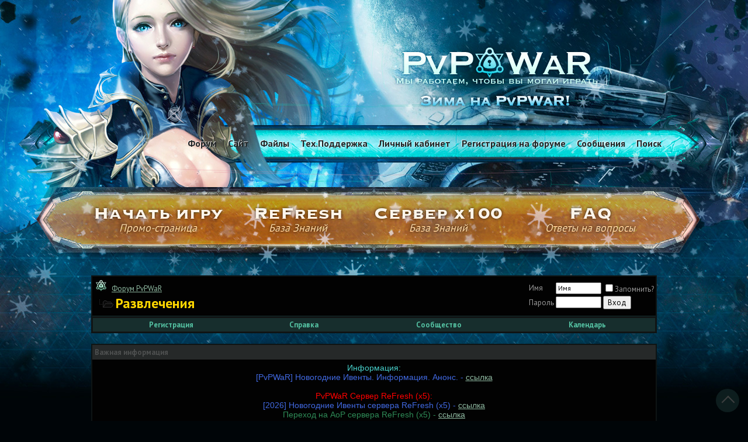

--- FILE ---
content_type: text/html; charset=UTF-8
request_url: https://www.pvpwar.ru/forumdisplay.php?s=253676ea70e0b55ace84b78f70d0168f&f=327
body_size: 12692
content:
<!DOCTYPE html>
<html xmlns="http://www.w3.org/1999/xhtml" dir="ltr" lang="ru">
<head>
<meta http-equiv="Content-Type" content="text/html; charset=UTF-8" />
<meta name="generator" content="vBulletin 3.8.11" />
<meta name="yandex-verification" content="45b6f15e096a3fb9" />

<meta name="keywords" content="Развлечения, forum, форум, pvpwar, pvp war, пвпвар, пвп вар, rf online, rf-online, rfonline, rfo, рфо, рфонлайн, рф онлайн, рф-онлайн, статистика, рейтинг, онлайн, база знаний, голосование, гильдии, альянсы, level, уровень, lvl, lv, лвл, ос, очки статуса, oc, пвп очки, пвпочки, pvpочки, pvp-очки, даланты, дизены, сп, cp, dalant, disen, очкистатуса, беллато, кора, акретия, bellato, cora, acretia, war, вар, х100, refresh, сотка, рефреш, 2232, 223, bsb, gu, ga, опыт, rfonline vk, rfonline ru, патриарх, архонт, атака, защита, поддержка, rf online сервера, rf online квесты, оружие rf online, крафт rf online, рф онлайн бесплатно, сайт рф онлайн, личный кабинет рф онлайн, рф онлайн вход, сервер rf, скачать, файлы, клиент, скачать клиент, клиент rf, клиент рф, патч, патч для рф, патч для rf, клиент 2232, клиент 223, новости, форум, тех.поддержка, техническая поддержка, поддержка, личный кабинет, кабинет, регистрация, начать игру, играть, начать, скачать игру, скачать файлы, скачать патч, лаунчер, скачать лаунчер" />
<meta name="description" content="Форумные игры, интересы и хобби. Разделы без строгой модерации." />


<link href='darkfutura/css/fonts.css?v=1' rel='stylesheet'>
<link href='https://fonts.googleapis.com/css?family=PT+Sans:400,700&subset=latin,cyrillic' rel='stylesheet'>

<!-- CSS Stylesheet -->
<style id="vbulletin_css">
/**
* vBulletin 3.8.11 CSS
* Style: 'Основной'; Style ID: 17
*/
body
{
	background: #000508;
	color: #727272;
	font: 13px "PT Sans", verdana, geneva, lucida, 'lucida grande', arial, helvetica, sans-serif;
	margin: 0px auto;
	padding: 0px;
	min-width: 1024px;
}
a:link, body_alink
{
	color: #8fb9a1;
}
a:visited, body_avisited
{
	color: #8fb9a1;
}
a:hover, a:active, body_ahover
{
	color: #8fb9a1;
}
.page
{
	background: transparent;
	color: #515151;
}
td, th, p, li
{
	background: transparent;
	font: 14px 'PT Sans', verdana, geneva, lucida, 'lucida grande', arial, helvetica, sans-serif;
}
.tborder
{
	background: #151515;
	color: #666666;
	border: 2px solid #0e1414;
	border-spacing: 0;
}
.tcat
{
	background: #172e2d;
	color: #54c1a2;
	font: bold 22px 'Copperplate', verdana, geneva, lucida, 'lucida grande', arial, helvetica, sans-serif;
}
.tcat a:link, .tcat_alink
{
	color: #54c1a2;
	text-decoration: none;
}
.tcat a:visited, .tcat_avisited
{
	color: #54c1a2;
	text-decoration: none;
}
.tcat a:hover, .tcat a:active, .tcat_ahover
{
	color: #EF5D2A;
	text-decoration: none;
}
.thead
{
	background: #262929;
	color: #4e5050;
	font: bold 13px 'PT Sans', tahoma, verdana, geneva, lucida, 'lucida grande', arial, helvetica, sans-serif;
}
.thead a:link, .thead_alink
{
	color: #54c1a2;
	text-decoration: none;
}
.thead a:visited, .thead_avisited
{
	color: #54c1a2;
	text-decoration: none;
}
.thead a:hover, .thead a:active, .thead_ahover
{
	color: #EF5D2A;
	text-decoration: none;
}
.tfoot
{
	background: transparent;
	color: #54c1a2;
	font: bold 13px Arial;
}
.tfoot a:link, .tfoot_alink
{
	color: #54c1a2;
	text-decoration: underline;
}
.tfoot a:visited, .tfoot_avisited
{
	color: #54c1a2;
	text-decoration: underline;
}
.tfoot a:hover, .tfoot a:active, .tfoot_ahover
{
	color: #EF5D2A;
	text-decoration: none;
}
.alt1, .alt1Active
{
	background: #020202;
	color: #999999;
	font: 14px Arial;
	border-bottom: 1px solid #172e2d;
}
.alt1 a:link, .alt1_alink, .alt1Active a:link, .alt1Active_alink
{
	color: #8fb9a1;
	text-decoration: underline;
}
.alt1 a:visited, .alt1_avisited, .alt1Active a:visited, .alt1Active_avisited
{
	text-decoration: none;
}
.alt2, .alt2Active
{
	background: #020202;
	color: #999999;
	border-bottom: 1px solid #172e2d;
}
.alt2 a:link, .alt2_alink, .alt2Active a:link, .alt2Active_alink
{
	text-decoration: underline;
}
.inlinemod
{
	background: #FFFFCC;
	color: #000000;
}
.wysiwyg
{
	background: #F5F5FF;
	color: #000000;
	font: 11pt 'PT Sans', verdana, geneva, lucida, 'lucida grande', arial, helvetica, sans-serif;
	margin: 5px 10px 10px 10px;
	padding: 0px;
}
.wysiwyg a:link, .wysiwyg_alink
{
	color: #22229C;
}
.wysiwyg a:visited, .wysiwyg_avisited
{
	color: #22229C;
}
.wysiwyg a:hover, .wysiwyg a:active, .wysiwyg_ahover
{
	color: #FF4400;
}
textarea, .bginput
{
	font: 11pt 'PT Sans', verdana, geneva, lucida, 'lucida grande', arial, helvetica, sans-serif;
}
.bginput option, .bginput optgroup
{
	font-size: 11pt;
	font-family: 'PT Sans', verdana, geneva, lucida, 'lucida grande', arial, helvetica, sans-serif;
}
.button
{
	font: 13px 'PT Sans', verdana, geneva, lucida, 'lucida grande', arial, helvetica, sans-serif;
}
select
{
	font: 13px 'PT Sans', verdana, geneva, lucida, 'lucida grande', arial, helvetica, sans-serif;
}
option, optgroup
{
	font-size: 13px;
	font-family: 'PT Sans', verdana, geneva, lucida, 'lucida grande', arial, helvetica, sans-serif;
}
.smallfont
{
	font: 13px 'PT Sans', verdana, geneva, lucida, 'lucida grande', arial, helvetica, sans-serif;
}
.time
{
	color: #54c1a2;
}
.navbar
{
	font: 13px 'PT Sans', verdana, geneva, lucida, 'lucida grande', arial, helvetica, sans-serif;
}
.highlight
{
	color: #EF5D2A;
	font-weight: bold;
}
.fjsel
{
	background: #000000;
	color: #EF5D2A;
}
.fjdpth0
{
	background: #F7F7F7;
	color: #000000;
}
.panel
{
	color: #666666;
	padding: 10px;
}
.panelsurround
{
	background: #000;
	color: #666666;
}
legend
{
	color: #54c1a2;
	font: 13px 'PT Sans', tahoma, verdana, geneva, lucida, 'lucida grande', arial, helvetica, sans-serif;
}
.vbmenu_control
{
	background: #172e2d;
	color: #54c1a2;
	font: bold 13px 'PT Sans', tahoma, verdana, geneva, lucida, 'lucida grande', arial, helvetica, sans-serif;
	padding: 3px 6px 3px 6px;
	white-space: nowrap;
}
.vbmenu_control a:link, .vbmenu_control_alink
{
	color: #54c1a2;
	text-decoration: none;
}
.vbmenu_control a:visited, .vbmenu_control_avisited
{
	color: #54c1a2;
	text-decoration: none;
}
.vbmenu_control a:hover, .vbmenu_control a:active, .vbmenu_control_ahover
{
	color: #EF5D2A;
	text-decoration: underline;
}
.vbmenu_popup
{
	background: #000;
	color: #515151;
	border: 1px solid #515151;
}
.vbmenu_option
{
	background: #000;
	font: 13px 'PT Sans', verdana, geneva, lucida, 'lucida grande', arial, helvetica, sans-serif;
	white-space: nowrap;
	cursor: pointer;
}
.vbmenu_option a:link, .vbmenu_option_alink
{
	color: #54c1a2;
	text-decoration: none;
}
.vbmenu_option a:visited, .vbmenu_option_avisited
{
	color: #54c1a2;
	text-decoration: none;
}
.vbmenu_option a:hover, .vbmenu_option a:active, .vbmenu_option_ahover
{
	color: #515151;
	text-decoration: none;
}
.vbmenu_hilite
{
	background: #2D2D2D;
	font: 11px verdana, geneva, lucida, 'lucida grande', arial, helvetica, sans-serif;
	white-space: nowrap;
	cursor: pointer;
}
.vbmenu_hilite a:link, .vbmenu_hilite_alink
{
	text-decoration: none;
}
.vbmenu_hilite a:visited, .vbmenu_hilite_avisited
{
	text-decoration: none;
}
.vbmenu_hilite a:hover, .vbmenu_hilite a:active, .vbmenu_hilite_ahover
{
	text-decoration: none;
}
/* ***** styling for 'big' usernames on postbit etc. ***** */
.bigusername { font-size: 14pt; }

/* ***** small padding on 'thead' elements ***** */
td.thead, th.thead, div.thead { padding: 4px; }

/* ***** basic styles for multi-page nav elements */
.pagenav a { text-decoration: none; }
.pagenav td { padding: 2px 4px 2px 4px; }

/* ***** de-emphasized text */
.shade, a.shade:link, a.shade:visited { color: #777777; text-decoration: none; }
a.shade:active, a.shade:hover { color: #FF4400; text-decoration: underline; }
.tcat .shade, .thead .shade, .tfoot .shade { color: #DDDDDD; }

/* ***** define margin and font-size for elements inside panels ***** */
.fieldset { margin-bottom: 6px; }
.fieldset, .fieldset td, .fieldset p, .fieldset li { font-size: 11px; }
.scrollTop {
position: fixed;
bottom: 15px;
right: 15px;
}
.scrollTop span {
cursor: pointer;
display:block;
width: 40px;
height: 40px;
background-color: #172e2d;
border-radius: 100%;
position: relative;
opacity: 0.6;
}
.scrollTop span:hover {
opacity: 1;
}
.scrollTop span:after {
border-left: 2px solid #666;
border-top: 2px solid #666;
width: 14px;
height: 14px;
content: "";
position: absolute;
left: 13px;
top: 15px;
-webkit-transform: rotate(45deg);
-moz-transform: rotate(45deg);
transform: rotate(45deg);
}
.panel fieldset {
border:0;
}
.time {
color: #54c1a2;
}
.bott {
margin-bottom: 200px;
}
#main-menu {
    box-sizing: border-box;
    margin: 0 auto;
    max-width: 1000px;
    padding: 20px 0 0;
    width: 100%;
    height: 65px;
    text-align: right;
}
#main-menu a {
    color: #222526;
    font-size: 16px;
    font-weight:bold;
    text-decoration: none;
    font-family: 'PT Sans';
    text-shadow: -1px -1px 0px rgba(255,255,255,0.75);
    margin: 0 8px;
}

#menus_bottom {
margin: 0 auto 20px;
padding: 70px 0 0;
	margin-left: auto;
	margin-right: auto;
width: 1000px;
height:80px;
}
#menus_bottom ul {
list-style: none;
margin: 0;
overflow: hidden;
padding: 0;
text-align: center;
}
#menus_bottom ul li {
    float:left;
width: 260px;
}
#menus_bottom ul li:nth-child(2) {
  width: 220px;
}
#menus_bottom ul li:nth-child(3) {
  width: 260px;
}
#menus_bottom ul li:nth-child(4) {
  width: 260px;
}
#menus_bottom ul li a {
    color: #fef6eb;
    font-family: "Copperplate",sans-serif;
    font-size: 34px;
    line-height: 30px;
    font-weight: 700;
    text-decoration: none;
    text-shadow: 0 0 5px rgba(0, 0, 0, 0.75);
    transition: all 0.3s ease 0s;
margin: 0;
}
#menus_bottom ul li a:hover {
color: #FDF24B;
}
#menus_bottom ul li a p {
line-height: 20px;
    color: #fad9a7;
    font-family: "PT Sans",sans-serif;
    font-size: 18px;
    font-style: italic;
    font-weight: 400;
margin: 0;
}

.bg-header {
    background: url(darkfutura/bg-header.jpg?v=2) 50% 0 no-repeat;
    padding-top: 215px;
}
.headerwrap {
	background-repeat: repeat-x;
	height: 92px;
}
.headerR {
	background-repeat: no-repeat;
	height: 92px;
	width: 21px;
}
.headerwrap .headerlogo img {
	border-top-width: 0px;
	border-right-width: 0px;
	border-bottom-width: 0px;
	border-left-width: 0px;
}

.headerlogo {
	background-repeat: no-repeat;
	background-position: left top;
	height: 92px;
}
.navwrap {
	background-color: #272727;
	background-repeat: repeat-x;
	height: 37px;
	border-right-width: 1px;
	border-left-width: 1px;
	border-right-style: solid;
	border-left-style: solid;
	border-right-color: #525151;
	border-left-color: #525151;
}
.footerwrap {
	background-repeat: repeat-x;
	height: 33px;
}
.footerL {
	background-repeat: no-repeat;
	height: 33px;
	width: 21px;
}
.footerR {
	background-repeat: no-repeat;
	height: 33px;
	width: 21px;
}
#navstyle{
	font-family:Tahoma, Arial, Helvetica, sans-serif;
	font-size: 12px;
	color: #FFFFFF;
	margin-top:0px;
	font-weight: bold;
}
#navstyle a{
	font-family:Tahoma,Arial, Helvetica, sans-serif;
	font-size: 12px;
	color: #999999;
	text-decoration: none;
	font-weight: bold;
}
#navstyle a:hover{
	font-family:Tahoma, Arial, Helvetica, sans-serif;
	font-size: 12px;
	color: #EF5D2A;
	text-decoration: underline;
	font-weight: bold;
}
.forumbody {
	width: 1024px;
	margin-left: auto;
	margin-right: auto;
}
#yandexC {
     margin: 0 auto;
     width: 100px; 
}
.smallfontC {
     font-size: 13px;
     text-align: center;
}
.pagebott {
     margin-bottom: 200px;
}
.smallfontR {
    font-family: 'PT Sans';
  margin-left: 195px;
     font-size: 13px;
}
.copyright {
     margin-bottom: 80px;
}
.bg-footer {
    background: url(darkfutura/bg-footer.jpg?v=2) 50% 0 no-repeat;
    background-position-y: bottom;
    background-position-x: center;
}
</style>
<link rel="stylesheet" type="text/css" href="clientscript/vbulletin_important.css?v=3811" />


<!-- / CSS Stylesheet -->

<script src="clientscript/yui/yahoo-dom-event/yahoo-dom-event.js?v=3811"></script>
<script src="clientscript/yui/connection/connection-min.js?v=3811"></script>
<script>
<!--
var SESSIONURL = "s=3134a178f854709e9be6ae00ae2c2cd0&";
var SECURITYTOKEN = "guest";
var IMGDIR_MISC = "darkfutura/misc";
var vb_disable_ajax = parseInt("0", 10);
// -->
</script>
<script src="clientscript/vbulletin_global.js?v=3811"></script>
<script src="clientscript/vbulletin_menu.js?v=3811"></script>


	<link rel="alternate" type="application/rss+xml" title="Форум PvPWaR RSS Feed" href="external.php?type=RSS2" />
	
		<link rel="alternate" type="application/rss+xml" title="Форум PvPWaR - Развлечения - RSS Feed" href="external.php?type=RSS2&amp;forumids=327" />
	

<title>Развлечения - Форум PvPWaR</title>

</head>
<body>
<div class="bg-header">

<div class="bg-footer">
<!-- logo -->

<div id="main-menu">

<a href="https://pvpwar.ru">Форум</a>
<a href="https://pvpwar.net/site">Сайт</a>
<a href="https://pvpwar.net/site/download.html">Файлы</a>
<a href="https://support.pvpwar.net/">Тех.Поддержка</a>
<a href="https://lk.pvpwar.net/">Личный кабинет</a>
<a href="register.php?s=3134a178f854709e9be6ae00ae2c2cd0" rel="nofollow">Регистрация на форуме</a>
<a href="search.php?s=3134a178f854709e9be6ae00ae2c2cd0&amp;do=getdaily">Сообщения</a>


<a id="navbar_search.header" href="search.php?s=3134a178f854709e9be6ae00ae2c2cd0" rel="nofollow">Поиск</a><script> vbmenu_register("navbar_search.header", true); </script>

</div>

<div id="menus_bottom">
<ul>
<li><a href="https://gate.pvpwar.net/" target="_blank">Начать игру <p>Промо-страница</p></a></li>
<li><a href="https://www.pvpwar.ru/showthread.php?p=1571098#post1571098">ReFresh<p>База Знаний</p></a></li>
<li><a href="https://www.pvpwar.ru/showthread.php?p=1567626#post1567626">Сервер x100<p>База Знаний</p></a></li>
<li><a href="https://www.pvpwar.ru/showthread.php?t=90358">FAQ<p>Ответы на вопросы</p></a></li>
</ul>
</div>

<table class="forumbody">
  <tr>
    <td>
<!-- /logo -->

<!-- content table -->
<!-- open content container -->

<div align="center">
	<div class="page" style="width:100%; text-align:left">
		<div style="padding:0px 25px 0px 25px" align="left">



<br />

<!-- breadcrumb, login, pm info -->
<table class="tborder" cellpadding="6" cellspacing="1" width="100%" align="center">
<tr>
	<td class="alt1" width="100%">
		
			<table cellpadding="0" cellspacing="0">
			<tr valign="bottom">
				<td><a href="#" onclick="history.back(1); return false;"><img src="darkfutura/misc/navbits_start.gif" alt="Вернуться" /></a></td>
				<td>&nbsp;</td>
				<td width="100%"><span class="navbar"><a href="index.php?s=3134a178f854709e9be6ae00ae2c2cd0" accesskey="1">Форум PvPWaR</a></span> </td>
			</tr>
			<tr>
				<td class="navbar" style="font-size:10pt; padding-top:1px" colspan="3"><a href="/forumdisplay.php?s=253676ea70e0b55ace84b78f70d0168f&amp;f=327"><img class="inlineimg" src="darkfutura/misc/navbits_finallink_ltr.gif" alt="Перезагрузить страницу" /></a> <strong>
	<font size="+2"><font color="gold">Развлечения</font></font>

</strong></td>
			</tr>
			</table>
		
	</td>

	<td class="alt2" nowrap="nowrap" style="padding:0px">
		<!-- login form -->
		<form action="login.php?do=login" method="post" onsubmit="md5hash(vb_login_password, vb_login_md5password, vb_login_md5password_utf, 0)">
		<script src="clientscript/vbulletin_md5.js?v=3811"></script>
		<table cellpadding="0" cellspacing="3">
		<tr>
			<td class="smallfont" style="white-space: nowrap;"><label for="navbar_username">Имя</label></td>
			<td><input type="text" class="bginput" style="font-size: 11px" name="vb_login_username" id="navbar_username" size="10" accesskey="u" tabindex="101" value="Имя" onfocus="if (this.value == 'Имя') this.value = '';" /></td>
			<td class="smallfont" nowrap="nowrap"><label for="cb_cookieuser_navbar"><input type="checkbox" name="cookieuser" value="1" tabindex="103" id="cb_cookieuser_navbar" accesskey="c" />Запомнить?</label></td>
		</tr>
		<tr>
			<td class="smallfont"><label for="navbar_password">Пароль</label></td>
			<td><input type="password" class="bginput" style="font-size: 11px" name="vb_login_password" id="navbar_password" size="10" tabindex="102" /></td>
			<td><input type="submit" class="button" value="Вход" tabindex="104" title="Введите ваше имя пользователя и пароль, чтобы войти, или нажмите кнопку 'Регистрация', чтобы зарегистрироваться." accesskey="s" /></td>
		</tr>
		</table>
		<input type="hidden" name="s" value="3134a178f854709e9be6ae00ae2c2cd0" />
		<input type="hidden" name="securitytoken" value="guest" />
		<input type="hidden" name="do" value="login" />
		<input type="hidden" name="vb_login_md5password" />
		<input type="hidden" name="vb_login_md5password_utf" />
		</form>
		<!-- / login form -->
	</td>

</tr>
</table>
<!-- / breadcrumb, login, pm info -->

<!-- nav buttons bar -->
<div class="tborder" style="padding:1px; border-top-width:0px">
	<table cellpadding="0" cellspacing="0" width="100%" align="center">
	<tr align="center">
		
		
			<td class="vbmenu_control"><a href="register.php?s=3134a178f854709e9be6ae00ae2c2cd0" rel="nofollow">Регистрация</a></td>
		
		
		<td class="vbmenu_control"><a rel="help" href="faq.php?s=3134a178f854709e9be6ae00ae2c2cd0" accesskey="5">Справка</a></td>
		
			<td class="vbmenu_control"><a id="community" href="/forumdisplay.php?f=327&amp;nojs=1#community" rel="nofollow" accesskey="6">Сообщество</a> <script> vbmenu_register("community"); </script></td>
		
		<td class="vbmenu_control"><a href="calendar.php?s=3134a178f854709e9be6ae00ae2c2cd0">Календарь</a></td>
		
			
			
		
		
		
		</tr>
	</table>
</div>
<!-- / nav buttons bar -->

<br />


<form action="profile.php?do=dismissnotice" method="post" id="notices">
<input type="hidden" name="do" value="dismissnotice" />
<input type="hidden" name="securitytoken" value="guest" />
<input type="hidden" id="dismiss_notice_hidden" name="dismiss_noticeid" value="" />
<input type="hidden" name="url" value="/forumdisplay.php?f=327" />
	<table class="tborder" cellpadding="6" cellspacing="1" width="100%" align="center">
	<tr>
		<td class="thead">Важная информация</td>
	</tr>
	<tr>
		<td class="alt1">
			<div class="navbar_notice" id="navbar_notice_5">
	<div align='center' style='color:mediumturquoise'>Информация:</div>
<div align='center' style='color:RoyalBlue'>
[PvPWaR] Новогодние Ивенты. Информация. Анонс. - <a href='https://www.pvpwar.ru/showthread.php?p=1582511#post1582511' target='blank'>ссылка</a>
<br>
<br>
<div align='center' style='color:red'>PvPWaR Сервер ReFresh (x5):</div>
<div align='center' style='color:RoyalBlue'>
[2026] Новогодние Ивенты сервера ReFresh (x5) - <a href='https://www.pvpwar.ru/showthread.php?p=1582504#post1582504' target='blank'>ссылка</a>
<br>
<div align='center' style='color:SeaGreen'>
Переход на AoP сервера ReFresh (x5) - <a href='https://www.pvpwar.ru/showthread.php?p=1580106#post1580106' target='blank'>ссылка</a>
<br>
<div align='center' style='color:SeaGreen'>
Все изменения с прошлого запуска - <a href='https://www.pvpwar.ru/showthread.php?p=1571425#post1571425' target='blank'>ссылка</a>
<br>
<div align='center' style='color:sandybrown'>
<b>Выплаты для гильдий - <a href='https://www.pvpwar.ru/showthread.php?p=1571564#post1571564' target='blank'>ссылка</a></b>
<br>
<div align='center' style='color:sandybrown'>
<b>Система бонусов для стримеров - <a href='https://www.pvpwar.ru/showthread.php?p=1571563#post1571563' target='blank'>ссылка</a></b>
<br>
<div align='center' style='color:sandybrown'>
Награды за игровые достижения "Первый на сервере" - <a href='https://www.pvpwar.ru/showthread.php?p=1564405#post1564405' target='blank'>ссылка</a> 
<br>
<div align='center' style='color:sandybrown'>
Ивент "Еженедельная Лотерея" - <a href='https://www.pvpwar.ru/showthread.php?p=1564412#post1564412' target='blank'>ссылка</a> 
<br>
<div align='center' style='color:sandybrown'>
Ивент "Сундук Большой Удачи" - <a href='https://www.pvpwar.ru/showthread.php?p=1564411#post1564411' target='blank'>ссылка</a> 
<br>
<div align='center' style='color:sandybrown'>
Ивент "Чемпионы" - <a href='https://www.pvpwar.ru/showthread.php?p=1564408#post1564408' target='blank'>ссылка</a> 
<br>
<div align='center' style='color:sandybrown'>
Ивент "Новые Обитатели" - <a href='https://www.pvpwar.ru/showthread.php?p=1564410#post1564410' target='blank'>ссылка</a> 
<br>
<div align='center' style='color:SeaGreen'>
Вопросы/Обсуждение сервера ReFresh (х5) - <a href='https://www.pvpwar.ru/showthread.php?p=1580121#post1580121' target='blank'>ссылка</a>
<br>
<div align='center' style='color:SeaGreen'>
Предложения и пожелания для сервера ReFresh (х5) - <a href='https://www.pvpwar.ru/showthread.php?p=1580120#post1580120' target='blank'>ссылка</a>
<br>
<div align='center' style='color:SeaGreen'>
Сбор ошибок и проблем для сервера ReFresh (х5) - <a href='https://www.pvpwar.ru/showthread.php?p=1580119#post1580119' target='blank'>ссылка</a>
<br>
<div align='center' style='color:sandybrown'>
Полная База Знаний для сервера ReFresh (x5) - <a href='https://www.pvpwar.ru/showthread.php?p=1571098#post1571098' target='blank'>ссылка</a>

<div align='center' style='color:lime'>
Начать игру на сервере ReFresh (x5) - <a href='https://rfl.pvpwar.net/' target='blank'>ссылка</a>
<br><br>
<div align='center' style='color:red'>PvPWaR Сервер x100:</div>
<div align='center' style='color:RoyalBlue'>
[2026] Новогодние Ивенты сервера x100 - <a href='https://www.pvpwar.ru/showthread.php?p=1582508#post1582508' target='blank'>ссылка</a>
<br>
<div align='center' style='color:lime'>
Текущее обновление 35.2: Enchant ReWork - <a href='https://www.pvpwar.ru/showthread.php?p=1577571#post1577571' target='blank'>ссылка</a> 
<br>
<div align='center' style='color:SeaGreen'>
Ошибки и проблемы обновления 35.2 - <a href='https://www.pvpwar.ru/showthread.php?p=1577590#post1577590' target='blank'>ссылка</a>
<br>
<div align='center' style='color:SeaGreen'>
Сбор предложений игроков, обновление 35.2 - <a href='https://www.pvpwar.ru/showthread.php?p=1577591#post1577591' target='blank'>ссылка</a>
<br>
<div align='center' style='color:sandybrown'>
Полная База Знаний для сервера х100 - <a href='https://www.pvpwar.ru/showthread.php?p=1567626#post1567626' target='blank'>ссылка</a> 
<br>
<div align='center' style='color:lime'>
Начать игру на сервере x100 - <a href='https://rfh.pvpwar.net/' target='blank'>ссылка</a> </div><br>

<div align='center' style='color:mediumturquoise'>Социальные сети и Медиа:</div>
<a href='https://t.me/pvpwar_rf' target='blank'>Наш Telegram</a> 
<br>
<a href='https://discord.gg/Kkqxc26Nma' target='blank'>Наш Discord</a> 
<br>
<a href='https://vk.com/rfpvpwar' target='blank'>Мы вКонтакте</a> 
<br>
<a href='http://www.youtube.com/@pvpwarofficialchannel4336' target='blank'>YouTube</a>
</div>
		</td>
	</tr>
	</table>
	<br />
</form>





<!-- NAVBAR POPUP MENUS -->

	
	<!-- community link menu -->
	<div class="vbmenu_popup" id="community_menu" style="display:none;margin-top:3px" align="left">
		<table cellpadding="4" cellspacing="1">
		<tr><td class="thead">Ссылки сообщества</td></tr>
		
		
		
		
		
			<tr><td class="vbmenu_option"><a href="memberlist.php?s=3134a178f854709e9be6ae00ae2c2cd0">Пользователи</a></td></tr>
		
		
		</table>
	</div>
	<!-- / community link menu -->
	
	
	
	
	
<!-- / NAVBAR POPUP MENUS -->

<!-- PAGENAV POPUP -->
	<div class="vbmenu_popup" id="pagenav_menu" style="display:none">
		<table cellpadding="4" cellspacing="1">
		<tr>
			<td class="thead" nowrap="nowrap">К странице...</td>
		</tr>
		<tr>
			<td class="vbmenu_option" title="nohilite">
			<form action="index.php" method="get" onsubmit="return this.gotopage()" id="pagenav_form">
				<input type="text" class="bginput" id="pagenav_itxt" style="font-size:11px" size="4" />
				<input type="button" class="button" id="pagenav_ibtn" value="Вперёд" />
			</form>
			</td>
		</tr>
		</table>
	</div>
<!-- / PAGENAV POPUP -->







<!-- sub-forum list  -->
<table class="tborder" cellpadding="6" cellspacing="1" width="100%" align="center" style="border-bottom-width:0px">
<tr>
	<td class="tcat" width="100%">Подразделы<span class="normal"> : <font size="+2"><font color="gold">Развлечения</font></font></span></td>
	
</tr>
</table>
<table class="tborder" cellpadding="6" cellspacing="1" width="100%" align="center">
<thead>
	<tr align="center">
	  <td class="thead">&nbsp;</td>
	  <td class="thead" width="100%" align="left">Раздел</td>
	  <td class="thead">Последнее сообщение</td>
	  <td class="thead">Тем</td>
	  <td class="thead">Сообщений</td>
	  
	</tr>
</thead>

<tbody>

	<tr align="center">
		<td class="alt1Active" colspan="2" align="left" id="f328">

		<table cellpadding="0" cellspacing="0">
		<tr>
			<td><img src="darkfutura/statusicon/forum_old.gif" alt="" id="forum_statusicon_328" /></td>
			<td><img src="clear.gif" alt="" width="9" height="1" /></td>
			<td>
			<div>
				<a href="forumdisplay.php?s=3134a178f854709e9be6ae00ae2c2cd0&amp;f=328"><strong>Форумные игры</strong></a>
				
			</div>
			<div class="smallfont">Забавные и не очень игры</div>
			
			
			</td>
		</tr>
		</table>

		</td>
		<td class="alt2">
<div class="smallfont" align="left">
	<div>
		<span style="white-space:nowrap">
		<img class="inlineimg" src="pvpwar/icons/icon1.gif" alt="" />
		
		<a href="showthread.php?s=3134a178f854709e9be6ae00ae2c2cd0&amp;goto=newpost&amp;t=109809" style="white-space:nowrap" title="К первому непрочитанному сообщению в теме '[Игра] Король рандома.'"><strong>[Игра] Король рандома.</strong></a></span>
	</div>
	<div style="white-space:nowrap">
		от <a href="member.php?s=3134a178f854709e9be6ae00ae2c2cd0&amp;find=lastposter&amp;f=328" rel="nofollow">TwoStrips</a>
	</div>
	<div align="right" style="white-space:nowrap">
		12.11.2022 <span class="time">17:39</span>
		<a href="showthread.php?s=3134a178f854709e9be6ae00ae2c2cd0&amp;p=1541299#post1541299"><img class="inlineimg" src="darkfutura/buttons/lastpost.gif" alt="К последнему сообщению" /></a>
	</div>
</div>
</td>
		<td class="alt1">18</td>
		<td class="alt2">726</td>
		
	</tr>


</tbody>



<tbody>

	<tr align="center">
		<td class="alt1Active" colspan="2" align="left" id="f16">

		<table cellpadding="0" cellspacing="0">
		<tr>
			<td><img src="darkfutura/statusicon/forum_old.gif" alt="" id="forum_statusicon_16" /></td>
			<td><img src="clear.gif" alt="" width="9" height="1" /></td>
			<td>
			<div>
				<a href="forumdisplay.php?s=3134a178f854709e9be6ae00ae2c2cd0&amp;f=16"><strong>Музыка и Кино</strong></a>
				
			</div>
			<div class="smallfont">Любимая музыка и интересные киноленты</div>
			
			
			</td>
		</tr>
		</table>

		</td>
		<td class="alt2">
<div class="smallfont" align="left">
	<div>
		<span style="white-space:nowrap">
		<img class="inlineimg" src="pvpwar/icons/icon1.gif" alt="" />
		
		<a href="showthread.php?s=3134a178f854709e9be6ae00ae2c2cd0&amp;goto=newpost&amp;t=67001" style="white-space:nowrap" title="К первому непрочитанному сообщению в теме 'Что Вы сейчас слушаете? (что-то вроде игры)'"><strong>Что Вы сейчас слушаете?...</strong></a></span>
	</div>
	<div style="white-space:nowrap">
		от <a href="member.php?s=3134a178f854709e9be6ae00ae2c2cd0&amp;find=lastposter&amp;f=16" rel="nofollow">Illuziya</a>
	</div>
	<div align="right" style="white-space:nowrap">
		11.01.2026 <span class="time">10:55</span>
		<a href="showthread.php?s=3134a178f854709e9be6ae00ae2c2cd0&amp;p=1582739#post1582739"><img class="inlineimg" src="darkfutura/buttons/lastpost.gif" alt="К последнему сообщению" /></a>
	</div>
</div>
</td>
		<td class="alt1">500</td>
		<td class="alt2">20,656</td>
		
	</tr>


</tbody>



<tbody>

	<tr align="center">
		<td class="alt1Active" colspan="2" align="left" id="f337">

		<table cellpadding="0" cellspacing="0">
		<tr>
			<td><img src="darkfutura/statusicon/forum_old.gif" alt="" id="forum_statusicon_337" /></td>
			<td><img src="clear.gif" alt="" width="9" height="1" /></td>
			<td>
			<div>
				<a href="forumdisplay.php?s=3134a178f854709e9be6ae00ae2c2cd0&amp;f=337"><strong>Спорт</strong></a>
				
			</div>
			<div class="smallfont">Не только здоровый образ жизни</div>
			
			
			</td>
		</tr>
		</table>

		</td>
		<td class="alt2">
<div class="smallfont" align="left">
	<div>
		<span style="white-space:nowrap">
		<img class="inlineimg" src="images/icons/icon11.gif" alt="On screen" />
		
		<a href="showthread.php?s=3134a178f854709e9be6ae00ae2c2cd0&amp;goto=newpost&amp;t=105350" style="white-space:nowrap" title="К первому непрочитанному сообщению в теме 'Новости спорта'"><strong>Новости спорта</strong></a></span>
	</div>
	<div style="white-space:nowrap">
		от <a href="member.php?s=3134a178f854709e9be6ae00ae2c2cd0&amp;find=lastposter&amp;f=337" rel="nofollow">Foxу</a>
	</div>
	<div align="right" style="white-space:nowrap">
		20.09.2019 <span class="time">10:55</span>
		<a href="showthread.php?s=3134a178f854709e9be6ae00ae2c2cd0&amp;p=1438564#post1438564"><img class="inlineimg" src="darkfutura/buttons/lastpost.gif" alt="К последнему сообщению" /></a>
	</div>
</div>
</td>
		<td class="alt1">2</td>
		<td class="alt2">12</td>
		
	</tr>


</tbody>



<tbody>

	<tr align="center">
		<td class="alt1Active" colspan="2" align="left" id="f338">

		<table cellpadding="0" cellspacing="0">
		<tr>
			<td><img src="darkfutura/statusicon/forum_old.gif" alt="" id="forum_statusicon_338" /></td>
			<td><img src="clear.gif" alt="" width="9" height="1" /></td>
			<td>
			<div>
				<a href="forumdisplay.php?s=3134a178f854709e9be6ae00ae2c2cd0&amp;f=338"><strong>Форумные группы</strong></a>
				
			</div>
			<div class="smallfont">Красивые ники и хорошие должности</div>
			
			
			</td>
		</tr>
		</table>

		</td>
		<td class="alt2">
<div class="smallfont" align="left">
	<div>
		<span style="white-space:nowrap">
		<img class="inlineimg" src="pvpwar/icons/icon1.gif" alt="" />
		
		<a href="showthread.php?s=3134a178f854709e9be6ae00ae2c2cd0&amp;goto=newpost&amp;t=107583" style="white-space:nowrap" title="К первому непрочитанному сообщению в теме '[х100] Статус &quot;Мувимейкер&quot;.'"><strong>[х100] Статус...</strong></a></span>
	</div>
	<div style="white-space:nowrap">
		от <a href="member.php?s=3134a178f854709e9be6ae00ae2c2cd0&amp;find=lastposter&amp;f=338" rel="nofollow">TwoStrips</a>
	</div>
	<div align="right" style="white-space:nowrap">
		06.12.2022 <span class="time">14:11</span>
		<a href="showthread.php?s=3134a178f854709e9be6ae00ae2c2cd0&amp;p=1542183#post1542183"><img class="inlineimg" src="darkfutura/buttons/lastpost.gif" alt="К последнему сообщению" /></a>
	</div>
</div>
</td>
		<td class="alt1">3</td>
		<td class="alt2">37</td>
		
	</tr>


</tbody>



</table>
<br />
<!-- / sub-forum list  -->




<script src="clientscript/vbulletin_read_marker.js?v=3811"></script>
<script>
<!--
vbphrase['doubleclick_forum_markread'] = "Двойное нажатие на эту иконку пометит текущий раздел как прочитанный";
init_forum_readmarker_system();
//-->
</script>



<!-- icon key -->

<table cellpadding="0" cellspacing="2" width="100%">
<tr valign="bottom">
	<td>
		<table cellpadding="2" cellspacing="0">
		<tr>
			<td><img src="darkfutura/statusicon/forum_new.gif" alt="Есть новые сообщения" /></td>
			<td class="smallfont">&nbsp; Есть новые сообщения</td>
		</tr>
		<tr>
			<td><img src="darkfutura/statusicon/forum_old.gif" alt="Нет новых сообщений" /></td>
			<td class="smallfont">&nbsp; Нет новых сообщений</td>
		</tr>
		
		</table>
	</td>
</tr>
</table>

<!-- / icon key -->

<!-- forum rules & forum jump -->
<table cellpadding="0" cellspacing="0" width="100%" align="center">
<tr valign="bottom">
	<td width="100%">
		<div class="smallfont">&nbsp;</div>
		
	</td>
	<td>
		<div class="smallfont" style="text-align:left; white-space:nowrap">
	<form action="forumdisplay.php" method="get">
	<input type="hidden" name="s" value="3134a178f854709e9be6ae00ae2c2cd0" />
	<input type="hidden" name="daysprune" value="-1" />
	<strong>Быстрый переход</strong><br />
	<select name="f" onchange="this.form.submit();">
		<optgroup label="Навигация по форуму">
			<option value="cp" >Мой кабинет</option>
			<option value="pm" >Личные сообщения</option>
			<option value="subs" >Подписки</option>
			<option value="wol" >Кто на форуме</option>
			<option value="search" >Поиск по форуму</option>
			<option value="home" >Главная страница форума</option>
		</optgroup>
		
		<optgroup label="Разделы">
		<option value="192" class="fjdpth0" > База Знаний</option>
<option value="303" class="fjdpth1" >&nbsp; &nbsp;  ReFresh</option>
<option value="353" class="fjdpth2" >&nbsp; &nbsp; &nbsp; &nbsp;  Классы</option>
<option value="358" class="fjdpth2" >&nbsp; &nbsp; &nbsp; &nbsp;  Игровые Механики</option>
<option value="354" class="fjdpth2" >&nbsp; &nbsp; &nbsp; &nbsp;  Квесты</option>
<option value="355" class="fjdpth2" >&nbsp; &nbsp; &nbsp; &nbsp;  Экипировка</option>
<option value="361" class="fjdpth2" >&nbsp; &nbsp; &nbsp; &nbsp;  Внутриигровые Предметы</option>
<option value="359" class="fjdpth2" >&nbsp; &nbsp; &nbsp; &nbsp;  Торговцы</option>
<option value="360" class="fjdpth2" >&nbsp; &nbsp; &nbsp; &nbsp;  ПитБоссы, Мобы и Дроп</option>
<option value="362" class="fjdpth2" >&nbsp; &nbsp; &nbsp; &nbsp;  Цитадели и Данжи</option>
<option value="356" class="fjdpth2" >&nbsp; &nbsp; &nbsp; &nbsp;  МтМ</option>
<option value="350" class="fjdpth1" >&nbsp; &nbsp;  Сервер х100</option>
<option value="273" class="fjdpth2" >&nbsp; &nbsp; &nbsp; &nbsp;  Классы</option>
<option value="272" class="fjdpth2" >&nbsp; &nbsp; &nbsp; &nbsp;  Игровые механики</option>
<option value="198" class="fjdpth2" >&nbsp; &nbsp; &nbsp; &nbsp;  Квесты</option>
<option value="203" class="fjdpth2" >&nbsp; &nbsp; &nbsp; &nbsp;  Предметы</option>
<option value="216" class="fjdpth3" >&nbsp; &nbsp; &nbsp; &nbsp; &nbsp; &nbsp;  Оружие</option>
<option value="218" class="fjdpth3" >&nbsp; &nbsp; &nbsp; &nbsp; &nbsp; &nbsp;  Броня/Щиты</option>
<option value="219" class="fjdpth3" >&nbsp; &nbsp; &nbsp; &nbsp; &nbsp; &nbsp;  Бижутерия</option>
<option value="221" class="fjdpth3" >&nbsp; &nbsp; &nbsp; &nbsp; &nbsp; &nbsp;  Ресурсы/Трофеи/Допинги</option>
<option value="259" class="fjdpth3" >&nbsp; &nbsp; &nbsp; &nbsp; &nbsp; &nbsp;  Другое</option>
<option value="209" class="fjdpth2" >&nbsp; &nbsp; &nbsp; &nbsp;  Локации &amp; Монстры</option>
<option value="281" class="fjdpth2" >&nbsp; &nbsp; &nbsp; &nbsp;  Прочее</option>
<option value="314" class="fjdpth2" >&nbsp; &nbsp; &nbsp; &nbsp;  Цитадели и Данжи</option>
<option value="343" class="fjdpth2" >&nbsp; &nbsp; &nbsp; &nbsp;  МТМ Окрасы</option>
<option value="283" class="fjdpth1" >&nbsp; &nbsp;  Гайды по созданию модификаций</option>
<option value="51" class="fjdpth0" > Основной Раздел</option>
<option value="19" class="fjdpth1" >&nbsp; &nbsp;  Новости / Мероприятия</option>
<option value="308" class="fjdpth1" >&nbsp; &nbsp;  Профилактические работы</option>
<option value="2" class="fjdpth1" >&nbsp; &nbsp;  Полезная информация</option>
<option value="102" class="fjdpth1" >&nbsp; &nbsp;  Доска позора</option>
<option value="5" class="fjdpth1" >&nbsp; &nbsp;  Правила проекта</option>
<option value="131" class="fjdpth1" >&nbsp; &nbsp;  Платные услуги</option>
<option value="134" class="fjdpth1" >&nbsp; &nbsp;  Книга Жалоб и Предложений.</option>
<option value="250" class="fjdpth0" > PvPWaR ReFresh</option>
<option value="257" class="fjdpth1" >&nbsp; &nbsp;  Обсуждение игры</option>
<option value="253" class="fjdpth1" >&nbsp; &nbsp;  Проблемы с игрой</option>
<option value="254" class="fjdpth1" >&nbsp; &nbsp;  Предложения и пожелания</option>
<option value="256" class="fjdpth1" >&nbsp; &nbsp;  Торговля ReFresh</option>
<option value="109" class="fjdpth1" >&nbsp; &nbsp;  Гильдии ReFresh</option>
<option value="363" class="fjdpth1" >&nbsp; &nbsp;  Архив</option>
<option value="62" class="fjdpth0" > PvPWaR x100</option>
<option value="13" class="fjdpth1" >&nbsp; &nbsp;  Обсуждение игры</option>
<option value="8" class="fjdpth1" >&nbsp; &nbsp;  Проблемы с игрой</option>
<option value="10" class="fjdpth1" >&nbsp; &nbsp;  Предложения и пожелания</option>
<option value="12" class="fjdpth1" >&nbsp; &nbsp;  Торговля x100</option>
<option value="307" class="fjdpth1" >&nbsp; &nbsp;  Гильдии x100</option>
<option value="332" class="fjdpth0" > Социальные медиа проекты</option>
<option value="333" class="fjdpth1" >&nbsp; &nbsp;  Новости Vkontakte</option>
<option value="335" class="fjdpth1" >&nbsp; &nbsp;  Новости YouTube</option>
<option value="336" class="fjdpth1" >&nbsp; &nbsp;  Предложения и пожелания</option>
<option value="327" class="fjsel" selected="selected"> Развлечения</option>
<option value="328" class="fjdpth1" >&nbsp; &nbsp;  Форумные игры</option>
<option value="16" class="fjdpth1" >&nbsp; &nbsp;  Музыка и Кино</option>
<option value="337" class="fjdpth1" >&nbsp; &nbsp;  Спорт</option>
<option value="338" class="fjdpth1" >&nbsp; &nbsp;  Форумные группы</option>
<option value="168" class="fjdpth0" > Творческий уголок</option>
<option value="310" class="fjdpth1" >&nbsp; &nbsp;  Вестник PvPWaR</option>
<option value="313" class="fjdpth1" >&nbsp; &nbsp;  Опросы</option>
<option value="247" class="fjdpth1" >&nbsp; &nbsp;  Мувики</option>
<option value="248" class="fjdpth1" >&nbsp; &nbsp;  Стримы</option>
<option value="249" class="fjdpth1" >&nbsp; &nbsp;  Другие видео</option>
<option value="171" class="fjdpth1" >&nbsp; &nbsp;  Учебные материалы</option>
<option value="152" class="fjdpth1" >&nbsp; &nbsp;  Модификации клиента</option>
<option value="154" class="fjdpth2" >&nbsp; &nbsp; &nbsp; &nbsp;  Оружие</option>
<option value="155" class="fjdpth2" >&nbsp; &nbsp; &nbsp; &nbsp;  Броня/Щиты</option>
<option value="153" class="fjdpth2" >&nbsp; &nbsp; &nbsp; &nbsp;  Обсуждение</option>
<option value="156" class="fjdpth2" >&nbsp; &nbsp; &nbsp; &nbsp;  Анимусы / МАУ / Осадки / Турели</option>
<option value="178" class="fjdpth2" >&nbsp; &nbsp; &nbsp; &nbsp;  Локации</option>
<option value="157" class="fjdpth2" >&nbsp; &nbsp; &nbsp; &nbsp;  Интерфейс</option>
<option value="158" class="fjdpth2" >&nbsp; &nbsp; &nbsp; &nbsp;  Работы к рассмотрению</option>
<option value="162" class="fjdpth0" > Counter-Strike 1.6</option>
<option value="284" class="fjdpth1" >&nbsp; &nbsp;  Сайт PvPWaR: Counter-Strike 1.6</option>
<option value="163" class="fjdpth1" >&nbsp; &nbsp;  Server 1 (Classic)</option>
<option value="164" class="fjdpth1" >&nbsp; &nbsp;  Server 2 (DeathMatch)</option>
<option value="181" class="fjdpth1" >&nbsp; &nbsp;  Обсуждение Игры</option>
<option value="285" class="fjdpth0" > Diablo 2 LoD 1.13</option>
<option value="286" class="fjdpth1" >&nbsp; &nbsp;  Сайт PvPWaR: Diablo 2 LoD 1.13</option>
<option value="287" class="fjdpth1" >&nbsp; &nbsp;  Информационный раздел</option>
<option value="288" class="fjdpth1" >&nbsp; &nbsp;  Общение Игроков</option>
<option value="15" class="fjdpth0" > Без цензуры</option>
<option value="135" class="fjdpth1" >&nbsp; &nbsp;  Внеигровое Общение</option>

		</optgroup>
		
	</select><input type="submit" class="button" value="Вперёд"  />
	</form>
</div>
		
	</td>
</tr>
</table>
<!-- / forum rules & forum jump -->

<div id="yandexC">
<!-- Yandex.Metrika informer -->
<a href="https://metrika.yandex.ru/stat/?id=45105423&amp;from=informer"
target="_blank" rel="nofollow"><img src="https://informer.yandex.ru/informer/45105423/1_0_202020FF_000000FF_1_pageviews"
style="width:80px; height:15px; border:0;" alt="Яндекс.Метрика" title="Яндекс.Метрика: данные за сегодня (просмотры)" /></a>
<!-- /Yandex.Metrika informer -->

<!-- Yandex.Metrika counter -->
<script>
    (function (d, w, c) {
        (w[c] = w[c] || []).push(function() {
            try {
                w.yaCounter45105423 = new Ya.Metrika({
                    id:45105423,
                    clickmap:true,
                    trackLinks:true,
                    accurateTrackBounce:true,
                    webvisor:true
                });
            } catch(e) { }
        });

        var n = d.getElementsByTagName("script")[0],
            s = d.createElement("script"),
            f = function () { n.parentNode.insertBefore(s, n); };
        s.type = "text/javascript";
        s.async = true;
        s.src = "https://mc.yandex.ru/metrika/watch.js";

        if (w.opera == "[object Opera]") {
            d.addEventListener("DOMContentLoaded", f, false);
        } else { f(); }
    })(document, window, "yandex_metrika_callbacks");
</script>
<noscript><div><img src="https://mc.yandex.ru/watch/45105423" style="position:absolute; left:-9999px;" alt="" align="right"/></div></noscript>
<!-- /Yandex.Metrika counter -->

</div>

<br />
<div class="smallfontC">Текущее время: <span class="time">22:21</span>. Часовой пояс GMT +3.</div>
<br />


		</div>
	</div>
</div>

<!-- / close content container -->
<!-- /content area table -->

<form action="index.php" method="get">
	
<table class="pagebott">
<tr>
	
		<td class="tfoot">
			<select name="styleid" onchange="switch_id(this, 'style')">
				<optgroup label="Выбор стиля">
					<option value="17" class="" selected="selected">-- Основной</option>
<option value="13" class="" >-- PvPWarCS</option>
<option value="14" class="" >-- PvPWarDiablo</option>
<option value="6" class="" >-- Старый Стиль</option>

				</optgroup>
			</select>
		</td>
	
	
		<td class="tfoot">
			<select name="langid" onchange="switch_id(this, 'lang')">
				<optgroup label="Выбор языка">
					<option value="1" class="" >-- English (US)</option>
<option value="3" class="" selected="selected">-- Russian (RU)</option>

				</optgroup>
			</select>
		</td>
	
	<td class="tfoot">
		<div class="smallfontR">
				<a href="https://support.pvpwar.net?s=3134a178f854709e9be6ae00ae2c2cd0" rel="nofollow" accesskey="9">Обратная связь</a> -
				<a href="https://www.pvpwar.ru">Форум PvPWaR</a> -
				
				
				<a href="archive/index.php">Архив</a> -
				
				<a href="#top" onclick="self.scrollTo(0, 0); return false;">Вверх</a>
		</div>
	</td>
</tr>
</table>

<br />

<div  class="copyright">
	<div class="smallfontC">
	<!-- Do not remove this copyright notice -->
	Powered by vBulletin&reg; Version 3.8.11<br />Copyright &copy;2000 - 2026, Jelsoft Enterprises Ltd. Перевод: zCarot
	<!-- Do not remove this copyright notice -->
	</div>
	
	<div class="smallfontC">
	<!-- Do not remove <img src="http://www.pvpwar.ru/cron.php?s=3134a178f854709e9be6ae00ae2c2cd0&amp;rand=1768677685" alt="" width="1" height="1" border="0" /> or your scheduled tasks will cease to function -->
	<img src="http://www.pvpwar.ru/cron.php?s=3134a178f854709e9be6ae00ae2c2cd0&amp;rand=1768677685" alt="" width="1" height="1" border="0" />
	<!-- Do not remove <img src="http://www.pvpwar.ru/cron.php?s=3134a178f854709e9be6ae00ae2c2cd0&amp;rand=1768677685" alt="" width="1" height="1" border="0" /> or your scheduled tasks will cease to function -->
	
	© PvPWaR.ru 2008-2025
</div>	
</div>

</form>


<script>
<!--
	// Main vBulletin Javascript Initialization
	vBulletin_init();
//-->
</script>



</td>
  </tr>
</table>
</div>

</div>

<div class="scrollTop"><span onclick="javascript: document.body.scrollTop = document.documentElement.scrollTop = 0;"></span></div>
</body>
</html>